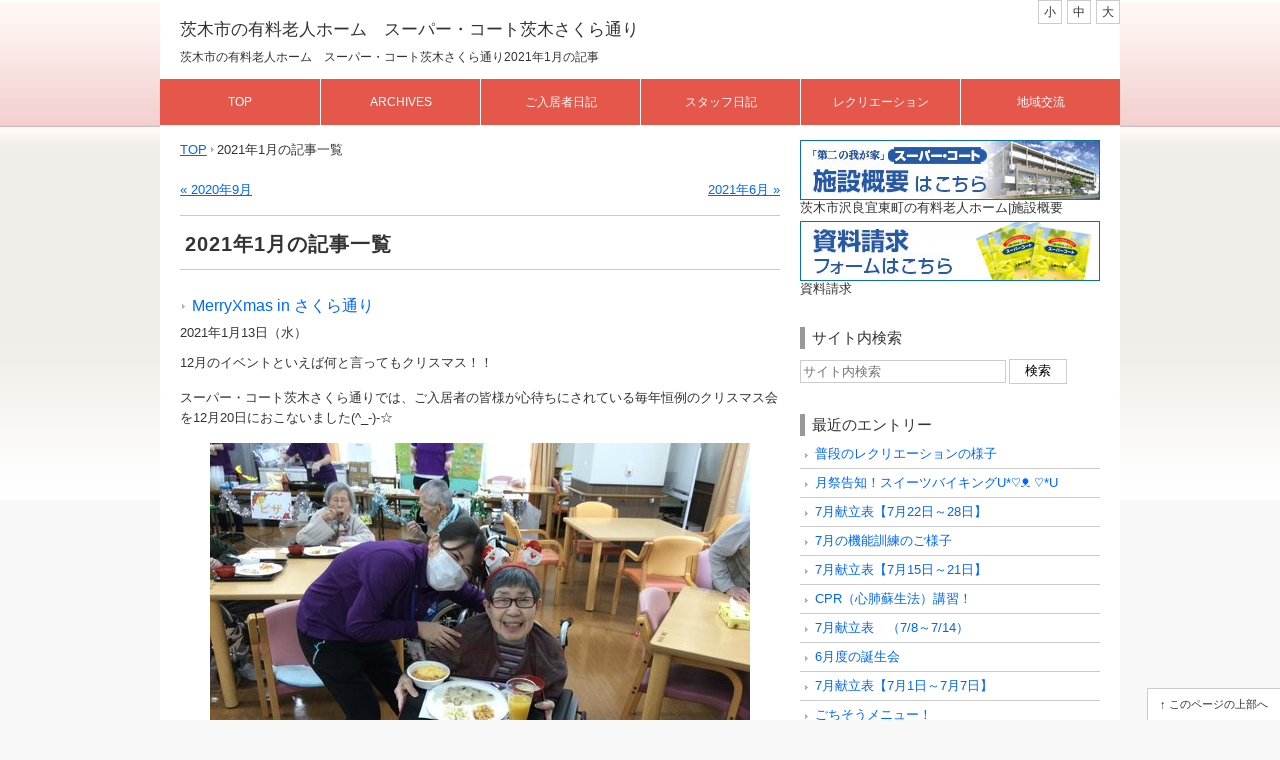

--- FILE ---
content_type: text/html; charset=UTF-8
request_url: https://www.supercourt.jp/blog/sawaragi/2021/01/
body_size: 21129
content:
<!DOCTYPE html>
<html lang="ja">
<head>
<meta charset="UTF-8" />

<title>2021年1月の記事一覧 - 茨木市の有料老人ホーム　スーパー・コート茨木さくら通り</title>

<meta name="description" content="

	
		
			大阪の有料老人ホームスーパー・コート茨木さくら通りのブログです。レクリエーションなど日々の様子をご紹介します。
		
	

" />

<meta name="keywords" content="

	
		
			有料老人ホーム,茨木市,沢良宜東町,老人,介護
		
	
	

" />

<meta name="viewport" content="width=device-width, initial-scale=1.0, minimum-scale=0.38, user-scalable=0">
<meta name="format-detection" content="telephone=no" />

<link rel="shortcut icon" href="/blog/sawaragi/img/favicon.png" />
<link rel="apple-touch-icon" href="/blog/sawaragi/img/apple-touch-icon.png" />
<link rel="alternate" type="application/atom+xml" title="Atom" href="/blog/sawaragi/xml/atom.xml" />


<!-- // CSS // -->
<link rel="stylesheet" href="/blog/sawaragi/css/s.css">
<link rel="stylesheet" href="/blog/sawaragi/css/font_S.css" id="styleChange">

<!-- // javascript // -->
<script src="//ajax.googleapis.com/ajax/libs/jquery/1.8/jquery.min.js"></script>
<script>window.jQuery || document.write('<script src="/blog/sawaragi/js/jquery.js"><\/script>')</script>
<script src="/blog/sawaragi/js/jquery.cookie.js"></script>
<script src="/blog/sawaragi/js/jquery.colorbox-min.js"></script>
<script src="/blog/sawaragi/js/share.js"></script>

<!--[if lt IE 9]><script src="/blog/sawaragi/js/html5.js"></script><![endif]-->

<!-- // analytics // -->
<!--script src="/blog/sawaragi/js/ga.js"></script-->


<script src="https://www.supercourt.jp/blog/sawaragi/js/mt.js"></script>
</head>
<body id="uHatTheme006" class="body-archiveListing">

<!-- Google Tag Manager -->
<noscript><iframe src="//www.googletagmanager.com/ns.html?id=GTM-P436LG"
height="0" width="0" style="display:none;visibility:hidden"></iframe></noscript>
<script>(function(w,d,s,l,i){w[l]=w[l]||[];w[l].push({'gtm.start':
new Date().getTime(),event:'gtm.js'});var f=d.getElementsByTagName(s)[0], j=d.createElement(s),dl=l!='dataLayer'?'&l='+l:'';j.async=true;j.src=
'//www.googletagmanager.com/gtm.js?id='+i+dl;f.parentNode.insertBefore(j,f);
})(window,document,'script','dataLayer','GTM-P436LG');</script>
<!-- End Google Tag Manager -->

<div id="page">

<header id="globalHeader"><div class="inner">
<div class="hgroup">


	<p class="global__title"><a href="/blog/sawaragi/" title="茨木市の有料老人ホーム　スーパー・コート茨木さくら通り">茨木市の有料老人ホーム　スーパー・コート茨木さくら通り</a></p>



	
		
		<h1>茨木市の有料老人ホーム　スーパー・コート茨木さくら通り2021年1月の記事</h1>
		
		
		
	


</div>

<p class="navBtn"><span class="toggleBtn">MENU</span></p>

<div class="toggleArea">
<nav>
<ul>
<li class="home"><a href="/blog/sawaragi/">Top</a></li>

<li><a href="/blog/sawaragi/archives/">Archives</a></li>
<li><a href="https://www.supercourt.jp/blog/sawaragi/resident/">ご入居者日記</a></li>
<li><a href="https://www.supercourt.jp/blog/sawaragi/staff/">スタッフ日記</a></li>
<li><a href="https://www.supercourt.jp/blog/sawaragi/recreation/">レクリエーション</a></li>
<li><a href="https://www.supercourt.jp/blog/sawaragi/region/">地域交流</a></li>
</ul>
</nav>

<ul class="styleChange">
<li><span onclick="jstyle('/blog/sawaragi/css/font_S.css')">小</span></li>
<li><span onclick="jstyle('/blog/sawaragi/css/font_M.css')">中</span></li>
<li><span onclick="jstyle('/blog/sawaragi/css/font_L.css')">大</span></li>
</ul>
<!-- / .toggleArea END --></div>

<!-- / header.global END --></div></header>

<div id="contents"><div class="inner">




<div id="main">


	
	<ul class="pankuzu">
	<li><a href="/blog/sawaragi/">TOP</a></li>
	
	<li>2021年1月の記事一覧</li>
	
	
	
	</ul>
	




<ul class="archiveNav">
<li class="prev"><a href="https://www.supercourt.jp/blog/sawaragi/2020/09/" title="2020年9月の記事一覧">&laquo; 2020年9月</a></li>
<li class="next"><a href="https://www.supercourt.jp/blog/sawaragi/2021/06/" title="2021年6月の記事一覧">2021年6月 &raquo;</a></li>
</ul>


<h2 class="pageTitle">2021年1月の記事一覧</h2>




<div class="article" id="entryID_3999">

<div class="articleHeader">
<h2><a href="https://www.supercourt.jp/blog/sawaragi/2021/0113_134925.html">MerryXmas  in さくら通り</a></h2>
<ul>
<li class="time"><time datetime="2021-01-13T13:49:25+09:00">2021年1月13日（水）</time></li>



</ul>
<!-- / .articleHeader END --></div>

<div class="articleBody">

<p>12月のイベントといえば何と言ってもクリスマス！！</p>
<p>スーパー・コート茨木さくら通りでは、ご入居者の皆様が心待ちにされている毎年恒例のクリスマス会を12月20日におこないました(^_-)-☆</p>
<p><a href="https://www.supercourt.jp/blog/sawaragi/5b1cbecc5e42cf601d096e1053aa979b43a567bb.JPG"><img width="540" height="405" class="mt-image-center" style="text-align: center; display: block; margin: 0 auto 20px;" alt="IMG_3921.JPG" src="https://www.supercourt.jp/blog/sawaragi/assets_c/2021/01/5b1cbecc5e42cf601d096e1053aa979b43a567bb-thumb-540xauto-58744.jpg" /></a></p>
<p></p>
<p><a href="https://www.supercourt.jp/blog/sawaragi/1b67aaebe4fc0509eb0ccf2e3499c727e19dd261.JPG"><img width="540" height="405" class="mt-image-center" style="text-align: center; display: block; margin: 0 auto 20px;" alt="IMG_3924.JPG" src="https://www.supercourt.jp/blog/sawaragi/assets_c/2021/01/1b67aaebe4fc0509eb0ccf2e3499c727e19dd261-thumb-540xauto-58746.jpg" /></a></p>
<p></p>
<p><a href="https://www.supercourt.jp/blog/sawaragi/IMG_3925.JPG"><img width="540" height="405" class="mt-image-center" style="text-align: center; display: block; margin: 0 auto 20px;" alt="IMG_3925.JPG" src="https://www.supercourt.jp/blog/sawaragi/assets_c/2021/01/IMG_3925-thumb-540xauto-58748.jpg" /></a></p>
<p></p>
<p>当施設厨房チーフの愛情がたっぷり詰まったクリスマス特別メニューは・・・</p>
<p>◎ローストチキン</p>
<p>◎ケチャップライス</p>
<p>◎マカロニサラダ</p>
<p>◎コーンポタージュ</p>
<p>でした。さらに私たち職員からも手作りのピザとモンブランをご用意させていただきました。</p>
<p>みなさん満面の笑みでぺろりと召し上がってくださいました♪</p>
<p><a href="https://www.supercourt.jp/blog/sawaragi/9866f6260c127a1f0e2adde4f63adcfb988204f5.JPG"><img width="540" height="405" class="mt-image-center" style="text-align: center; display: block; margin: 0 auto 20px;" alt="IMG_4181.JPG" src="https://www.supercourt.jp/blog/sawaragi/assets_c/2021/01/9866f6260c127a1f0e2adde4f63adcfb988204f5-thumb-540xauto-58783.jpg" /></a><a href="https://www.supercourt.jp/blog/sawaragi/IMG_4181.JPG"></a></p>
<p></p>
<p>おなかもいっぱいになり大満足していただいた後は、みんなでレッツ・ビンゴ～～！！</p>
<p></p>
<p><a href="https://www.supercourt.jp/blog/sawaragi/b3c060eae12e0345d0f6209b1b17039a05e6b340.JPG"><img width="540" height="405" class="mt-image-center" style="text-align: center; display: block; margin: 0 auto 20px;" alt="IMG_4177.JPG" src="https://www.supercourt.jp/blog/sawaragi/assets_c/2021/01/b3c060eae12e0345d0f6209b1b17039a05e6b340-thumb-540xauto-58781.jpg" /></a></p>
<p><a href="https://www.supercourt.jp/blog/sawaragi/ed2676e1720d2dbb71374ebc99d14ab047c054ff.JPG"> </a></p>
<p>　豪華景品は誰の手に？！みなさん数字が出るたびに一喜一憂で大盛り上がり！！！！</p>
<p><a href="https://www.supercourt.jp/blog/sawaragi/IMG_4218.JPG"><img width="540" height="405" class="mt-image-center" style="text-align: center; display: block; margin: 0 auto 20px;" alt="IMG_4218.JPG" src="https://www.supercourt.jp/blog/sawaragi/assets_c/2021/01/IMG_4218-thumb-540xauto-58775.jpg" /></a><a href="https://www.supercourt.jp/blog/sawaragi/IMG_4221.JPG"></a></p>
<p>『ビンゴ～！！』おめでとうございます！スタッフから景品獲得の感想を求められて</p>
<p>ご入居者も少々照れ気味？(#^^#)</p>
<p>この後もビンゴを達成されるご入居者が続々と登場！『次は32出して～』という声がどこからか聞こえてきて会場は大きな笑いに包まれていました(笑)</p>
<p><a href="https://www.supercourt.jp/blog/sawaragi/IMG_4251.JPG"><img width="540" height="405" class="mt-image-center" style="text-align: center; display: block; margin: 0 auto 20px;" alt="IMG_4251.JPG" src="https://www.supercourt.jp/blog/sawaragi/assets_c/2021/01/IMG_4251-thumb-540xauto-58762.jpg" /></a><a href="https://www.supercourt.jp/blog/sawaragi/IMG_4259.JPG"><img width="540" height="405" class="mt-image-center" style="text-align: center; display: block; margin: 0 auto 20px;" alt="IMG_4259.JPG" src="https://www.supercourt.jp/blog/sawaragi/assets_c/2021/01/IMG_4259-thumb-540xauto-58764.jpg" /></a></p>
<p>今年も大いに盛り上がったクリスマス会になりました。ご入居者・職員、さくら通りの全ての人が幸せになりますように・・・・・MerryXmas(⋈◍＞◡＜◍)。✧♡</p>
<p></p>
<p></p>
<p></p>
<p></p>
<p><a href="https://www.supercourt.jp/blog/sawaragi/23681e8219d4f254a20dc7775f964ac71efcc1b9.JPG"> </a></p>




<!-- / .articleBody END --></div>

<div class="articleFooter">
<ul>
<li class="permalink"><a href="https://www.supercourt.jp/blog/sawaragi/2021/0113_134925.html">Permalink</a></li>

<li class="comments"><a href="https://www.supercourt.jp/blog/sawaragi/2021/0113_134925.html#comments">Comment</a></li>
<li class="author">by 茨木沢良宜</li>
</ul>
<!-- / .articleFooter END --></div>

<!-- / .article END --></div>







<ul class="archiveNav archiveNavFooter">
<li class="prev"><a href="https://www.supercourt.jp/blog/sawaragi/2020/09/" title="2020年9月の記事一覧">&laquo; 2020年9月</a></li>
<li class="next"><a href="https://www.supercourt.jp/blog/sawaragi/2021/06/" title="2021年6月の記事一覧">2021年6月 &raquo;</a></li>
</ul>


<p class="pageTop"><a href="#page">このページの上部へ</a></p>
<!-- / #main END --></div>

<div id="side">
<div class="item">
<ul class="item__banner">
<li><a href="http://www.supercourt.jp/supercourt/sawaragi/index.html" target="_blank"><img src="//www.supercourt.jp/blog/common/img/bnr_sc_hp.jpg"></a><br>茨木市沢良宜東町の有料老人ホーム|施設概要</li>
<li><a href="http://www.supercourt.jp/data_request" target="_blank"><img src="//www.supercourt.jp/blog/common/img/bnr_inquiry.jpg"></a><br>資料請求</li>
</ul>
</div><div class="item" id="sideSearch">
<p class="item__title">サイト内検索</p>
<form method="get" action="https://www.supercourt.jp/MT7/mt-search.cgi" id="searchBox">
<p class="siteSearch">
<input type="hidden" name="IncludeBlogs" value="41">
<input type="hidden" name="limit" value="20">
<input type="text" name="search" size="10" maxlength="255" required="required" class="searchTextBox" placeholder="サイト内検索"
><input type="submit" name="searchBtn" class="searchBtn" value="検索" />
</p>
</form>
<!-- / .item END --></div>
<div class="item resentEntries">
<p class="item__title">最近のエントリー</p>
<ol>
<li><a href="https://www.supercourt.jp/blog/sawaragi/2024/0725_104457.html">普段のレクリエーションの様子</a></li>
<li><a href="https://www.supercourt.jp/blog/sawaragi/2024/0724_150758.html">月祭告知！スイーツバイキングU*♡ᴥ ♡*U</a></li>
<li><a href="https://www.supercourt.jp/blog/sawaragi/2024/0722_093322.html">7月献立表【7月22日～28日】</a></li>
<li><a href="https://www.supercourt.jp/blog/sawaragi/2024/0715_141530.html">7月の機能訓練のご様子</a></li>
<li><a href="https://www.supercourt.jp/blog/sawaragi/2024/0712_180104.html">7月献立表【7月15日～21日】</a></li>
<li><a href="https://www.supercourt.jp/blog/sawaragi/2024/0711_171348.html">CPR（心肺蘇生法）講習！</a></li>
<li><a href="https://www.supercourt.jp/blog/sawaragi/2024/0704_162153.html">7月献立表　（7/8～7/14）</a></li>
<li><a href="https://www.supercourt.jp/blog/sawaragi/2024/0702_140517.html">6月度の誕生会</a></li>
<li><a href="https://www.supercourt.jp/blog/sawaragi/2024/0627_123626.html">7月献立表【7月1日～7月7日】</a></li>
<li><a href="https://www.supercourt.jp/blog/sawaragi/2024/0625_155409.html">ごちそうメニュー！</a></li>
</ol>
<p class="more"><a href="/blog/sawaragi/archives/">全ての記事一覧を見る</a></p>
<!-- / .item END --></div>


<div class="item resentEntriesImage">
<p class="item__title">最近のピクチャ</p>
<ul class="pictureList">
<li><a href="https://www.supercourt.jp/blog/sawaragi/2024/0725_104457.html" title="ピクチャ「普段のレクリエーションの様子」の詳細へ"><img src="https://www.supercourt.jp/blog/sawaragi/assets_c/2024/07/IMG_0097-thumb-160x160-203887.jpg" alt="IMG_0097.JPG" width="66" height="66" /></a></li>

<li><a href="https://www.supercourt.jp/blog/sawaragi/2024/0724_150758.html" title="ピクチャ「月祭告知！スイーツバイキングU*♡ᴥ ♡*U」の詳細へ"><img src="https://www.supercourt.jp/blog/sawaragi/assets_c/2024/07/efd513e1bf9b01acfa24b521e7225c450dd678ed-thumb-160x160-203871.jpg" alt="スイーツバイキングポスター_page-0001.jpg" width="66" height="66" /></a></li>

<li><a href="https://www.supercourt.jp/blog/sawaragi/2024/0722_093322.html" title="ピクチャ「7月献立表【7月22日～28日】」の詳細へ"><img src="https://www.supercourt.jp/blog/sawaragi/assets_c/2024/07/93453e719acfa9bf3eaefe8ca4ab9a6d8da8f36f-thumb-160x160-203384.jpg" alt="R06.07.27　ツナの日_page-0001.jpg" width="66" height="66" /></a></li>

<li><a href="https://www.supercourt.jp/blog/sawaragi/2024/0715_141530.html" title="ピクチャ「7月の機能訓練のご様子」の詳細へ"><img src="https://www.supercourt.jp/blog/sawaragi/assets_c/2024/07/64724e0bc5889090628ab3f8de914b8e9be3e034-thumb-160x160-201658.jpg" alt="IMG_0225.JPG" width="66" height="66" /></a></li>

<li><a href="https://www.supercourt.jp/blog/sawaragi/2024/0712_180104.html" title="ピクチャ「7月献立表【7月15日～21日】」の詳細へ"><img src="https://www.supercourt.jp/blog/sawaragi/assets_c/2024/07/dc20f4082a5b8175784290605931a4f37adec364-thumb-160x160-201042.jpg" alt="R06.07.17　手づくりおやつ　_page-0001.jpg" width="66" height="66" /></a></li>

<li><a href="https://www.supercourt.jp/blog/sawaragi/2024/0711_171348.html" title="ピクチャ「CPR（心肺蘇生法）講習！」の詳細へ"><img src="https://www.supercourt.jp/blog/sawaragi/assets_c/2024/07/20240619_185601-thumb-160x160-200751.jpg" alt="20240619_185601.jpg" width="66" height="66" /></a></li>

<li><a href="https://www.supercourt.jp/blog/sawaragi/2024/0704_162153.html" title="ピクチャ「7月献立表　（7/8～7/14）」の詳細へ"><img src="https://www.supercourt.jp/blog/sawaragi/assets_c/2024/07/3805f753b2f317fa20d24ba0e15014aaf3e4a9ea-thumb-160x160-198798.jpg" alt="2024_0701_0804　茨木さくら通り_page-0001.jpg" width="66" height="66" /></a></li>


<li><a href="https://www.supercourt.jp/blog/sawaragi/2024/0627_123626.html" title="ピクチャ「7月献立表【7月1日～7月7日】」の詳細へ"><img src="https://www.supercourt.jp/blog/sawaragi/assets_c/2024/06/d37766664cb7273fedeec450baa1ac93e919981f-thumb-160x160-196749.jpg" alt="そうめん.jpg" width="66" height="66" /></a></li>
</ul>
<!-- / .item END --></div>


<div class="item monthlyArchives">
<p class="item__title">月別アーカイブ</p>
<ol>

<li><a href="https://www.supercourt.jp/blog/sawaragi/2024/07/">2024年7月 [8]</a></li>



<li><a href="https://www.supercourt.jp/blog/sawaragi/2024/06/">2024年6月 [12]</a></li>



<li><a href="https://www.supercourt.jp/blog/sawaragi/2024/05/">2024年5月 [11]</a></li>



<li><a href="https://www.supercourt.jp/blog/sawaragi/2024/04/">2024年4月 [12]</a></li>



<li><a href="https://www.supercourt.jp/blog/sawaragi/2024/03/">2024年3月 [12]</a></li>



<li><a href="https://www.supercourt.jp/blog/sawaragi/2024/02/">2024年2月 [10]</a></li>



<li><a href="https://www.supercourt.jp/blog/sawaragi/2024/01/">2024年1月 [10]</a></li>



<li><a href="https://www.supercourt.jp/blog/sawaragi/2023/12/">2023年12月 [10]</a></li>



<li><a href="https://www.supercourt.jp/blog/sawaragi/2023/11/">2023年11月 [12]</a></li>



<li><a href="https://www.supercourt.jp/blog/sawaragi/2023/10/">2023年10月 [10]</a></li>



<li><a href="https://www.supercourt.jp/blog/sawaragi/2023/09/">2023年9月 [10]</a></li>



<li><a href="https://www.supercourt.jp/blog/sawaragi/2023/08/">2023年8月 [4]</a></li>



<li><a href="https://www.supercourt.jp/blog/sawaragi/2023/07/">2023年7月 [2]</a></li>



<li><a href="https://www.supercourt.jp/blog/sawaragi/2023/06/">2023年6月 [2]</a></li>



<li><a href="https://www.supercourt.jp/blog/sawaragi/2023/05/">2023年5月 [2]</a></li>



<li><a href="https://www.supercourt.jp/blog/sawaragi/2023/04/">2023年4月 [2]</a></li>



<li><a href="https://www.supercourt.jp/blog/sawaragi/2023/02/">2023年2月 [1]</a></li>



<li><a href="https://www.supercourt.jp/blog/sawaragi/2022/12/">2022年12月 [1]</a></li>



<li><a href="https://www.supercourt.jp/blog/sawaragi/2022/10/">2022年10月 [1]</a></li>



<li><a href="https://www.supercourt.jp/blog/sawaragi/2022/07/">2022年7月 [1]</a></li>



<li><a href="https://www.supercourt.jp/blog/sawaragi/2022/05/">2022年5月 [1]</a></li>



<li><a href="https://www.supercourt.jp/blog/sawaragi/2022/03/">2022年3月 [1]</a></li>



<li><a href="https://www.supercourt.jp/blog/sawaragi/2022/02/">2022年2月 [1]</a></li>



<li><a href="https://www.supercourt.jp/blog/sawaragi/2022/01/">2022年1月 [1]</a></li>



<li><a href="https://www.supercourt.jp/blog/sawaragi/2021/12/">2021年12月 [1]</a></li>



<li><a href="https://www.supercourt.jp/blog/sawaragi/2021/10/">2021年10月 [1]</a></li>



<li><a href="https://www.supercourt.jp/blog/sawaragi/2021/09/">2021年9月 [1]</a></li>



<li><a href="https://www.supercourt.jp/blog/sawaragi/2021/07/">2021年7月 [2]</a></li>



<li><a href="https://www.supercourt.jp/blog/sawaragi/2021/06/">2021年6月 [2]</a></li>



<li><a href="https://www.supercourt.jp/blog/sawaragi/2021/01/">2021年1月 [1]</a></li>



<li><a href="https://www.supercourt.jp/blog/sawaragi/2020/09/">2020年9月 [2]</a></li>



<li><a href="https://www.supercourt.jp/blog/sawaragi/2020/08/">2020年8月 [1]</a></li>



<li><a href="https://www.supercourt.jp/blog/sawaragi/2020/07/">2020年7月 [1]</a></li>



<li><a href="https://www.supercourt.jp/blog/sawaragi/2020/06/">2020年6月 [1]</a></li>



<li><a href="https://www.supercourt.jp/blog/sawaragi/2020/04/">2020年4月 [2]</a></li>



<li><a href="https://www.supercourt.jp/blog/sawaragi/2020/03/">2020年3月 [2]</a></li>



<li><a href="https://www.supercourt.jp/blog/sawaragi/2020/02/">2020年2月 [1]</a></li>



<li><a href="https://www.supercourt.jp/blog/sawaragi/2019/01/">2019年1月 [1]</a></li>



<li><a href="https://www.supercourt.jp/blog/sawaragi/2018/11/">2018年11月 [1]</a></li>



<li><a href="https://www.supercourt.jp/blog/sawaragi/2018/08/">2018年8月 [1]</a></li>



<li><a href="https://www.supercourt.jp/blog/sawaragi/2018/07/">2018年7月 [1]</a></li>



<li><a href="https://www.supercourt.jp/blog/sawaragi/2018/01/">2018年1月 [1]</a></li>

</ol>
<!-- / .item END --></div>



<div class="item">
<p class="item__title">スーパー・コートブログ</p>
<script type="text/javascript" src="//www.supercourt.jp/blog/common/blog_links.js"></script>
</div>
<!-- / #side END --></div>

<!-- / #contents END --></div></div>

<footer id="globalFooter"><div class="inner">
<ul class="footerMenu">
<li class="home"><a href="/blog/sawaragi/">Home</a></li>

<li><a href="/blog/sawaragi/archives/">Archives</a></li>
<li><a href="https://www.supercourt.jp/blog/sawaragi/xml/atom.xml">RSS</a></li>
<li><a href="https://www.supercourt.jp/blog/sawaragi/resident/">ご入居者日記</a></li>
<li><a href="https://www.supercourt.jp/blog/sawaragi/staff/">スタッフ日記</a></li>
<li><a href="https://www.supercourt.jp/blog/sawaragi/recreation/">レクリエーション</a></li>
<li><a href="https://www.supercourt.jp/blog/sawaragi/region/">地域交流</a></li>
</ul>
<p class="copyright"><small>Copyright &copy; SUPER COURT All Rights Reserved.</small></p>
<!-- / footer.global END --></div></footer>

<!-- / #page END --></div>

<script>
  (function(i,s,o,g,r,a,m){i['GoogleAnalyticsObject']=r;i[r]=i[r]||function(){
  (i[r].q=i[r].q||[]).push(arguments)},i[r].l=1*new Date();a=s.createElement(o),
  m=s.getElementsByTagName(o)[0];a.async=1;a.src=g;m.parentNode.insertBefore(a,m)
  })(window,document,'script','//www.google-analytics.com/analytics.js','ga');

  ga('create', 'UA-646285-50', 'auto');
  ga('send', 'pageview');

</script>

</body>
</html>

--- FILE ---
content_type: text/css
request_url: https://www.supercourt.jp/blog/sawaragi/css/s.css
body_size: 44228
content:
@charset "UTF-8";
/* Reset Style */
html {
  overflow-y: scroll;
}

body {
  line-height: 1;
  color: #000;
}

/* html5doctor.com Reset Stylesheet v1.6.1
Last Updated: 2010-09-17 Author: Richard Clark - http://richclarkdesign.com Twitter: @rich_clark */
html, body, div, span, object, iframe,
h1, h2, h3, h4, h5, h6, p, blockquote, pre,
abbr, address, cite, code,
del, dfn, em, img, ins, kbd, q, samp,
small, strong, sub, sup, var,
b, i,
dl, dt, dd, ol, ul, li,
fieldset, form, label, legend,
table, caption, tbody, tfoot, thead, tr, th, td,
article, aside, canvas, details, figcaption, figure,
footer, header, hgroup, menu, nav, section, summary,
time, mark, audio, video {
  margin: 0;
  padding: 0;
  border: 0;
  outline: 0;
  font-size: 100%;
  vertical-align: baseline;
  background: transparent;
}

article, aside, details, figcaption, figure,
footer, header, hgroup, menu, nav, section {
  display: block;
}

nav ul {
  list-style: none;
}

blockquote, q {
  quotes: none;
}

blockquote:before, blockquote:after,
q:before, q:after {
  content: '';
  content: none;
}

a {
  margin: 0;
  padding: 0;
  font-size: 100%;
  vertical-align: baseline;
  background: transparent;
}

ins {
  background-color: #ff9;
  color: #000;
  text-decoration: none;
}

mark {
  background-color: #ff9;
  color: #000;
  font-style: italic;
  font-weight: bold;
}

del {
  text-decoration: line-through;
}

abbr[title], dfn[title] {
  border-bottom: 1px dotted;
  cursor: help;
}

table {
  border-collapse: collapse;
  border-spacing: 0;
}

hr {
  display: block;
  height: 1px;
  border: 0;
  border-top: 1px solid #cccccc;
  margin: 1em 0;
  padding: 0;
}

input, select {
  vertical-align: middle;
}

/* YUI 3.4.1 (build 4118) Copyright 2011 Yahoo! Inc. All rights reserved.
Licensed under the BSD License. http://yuilibrary.com/license/ */
body {
  font: 13px/1.231 arial, helvetica, clean, sans-serif;
  *font-size: small;
  *font: x-small;
}

select, input, button, textarea {
  font: 99% arial,helvetica,clean,sans-serif;
}

table {
  font-size: inherit;
  font: 100%;
}

pre, code, kbd, samp, tt {
  font-family: monospace;
  *font-size: 108%;
  line-height: 100%;
}

/* 汎用クラス */
.externalIcon {
  margin: 0 3px 0 5px;
  vertical-align: middle;
}

#main .articleBody a:hover img {
  opacity: 0.7;
  -moz-opacity: 0.7;
  filter: alpha(opacity=70);
  -ms-filter: "alpha(opacity=70)";
}

.inline_block {
  display: inline-block;
  *display: inline;
  *zoom: 1;
}

.table_cell {
  display: table-cell;
  *display: inline;
  *zoom: 1;
  vertical-align: middle;
}

.fr,
.imgR {
  float: right;
  margin-left: 10px;
}

.fl,
.imgL {
  float: left;
  margin-right: 10px;
}

.imgC,
.tC,
.btn {
  text-align: center;
}

.imgC {
  display: block;
  margin-left: auto;
  margin-right: auto;
}

.tR,
.sign {
  text-align: right;
}

#globalHeader nav ul li, #globalHeader .toggleArea .styleChange span,
#globalHeader .toggleArea .styleChange li, #globalFooter .inner ul li {
  -webkit-box-sizing: border-box;
  -moz-box-sizing: border-box;
  -ms-box-sizing: border-box;
  -o-box-sizing: border-box;
  box-sizing: border-box;
}

.mt0 {
  margin-top: 0px !important;
}

.mb0 {
  margin-bottom: 0px !important;
}

.pt0 {
  padding-top: 0px !important;
}

.pb0 {
  padding-bottom: 0px !important;
}

.mt5 {
  margin-top: 5px !important;
}

.mb5 {
  margin-bottom: 5px !important;
}

.pt5 {
  padding-top: 5px !important;
}

.pb5 {
  padding-bottom: 5px !important;
}

.mt10 {
  margin-top: 10px !important;
}

.mb10 {
  margin-bottom: 10px !important;
}

.pt10 {
  padding-top: 10px !important;
}

.pb10 {
  padding-bottom: 10px !important;
}

.mt15 {
  margin-top: 15px !important;
}

.mb15 {
  margin-bottom: 15px !important;
}

.pt15 {
  padding-top: 15px !important;
}

.pb15 {
  padding-bottom: 15px !important;
}

.mt20 {
  margin-top: 20px !important;
}

.mb20 {
  margin-bottom: 20px !important;
}

.pt20 {
  padding-top: 20px !important;
}

.pb20 {
  padding-bottom: 20px !important;
}

.mt25 {
  margin-top: 25px !important;
}

.mb25 {
  margin-bottom: 25px !important;
}

.pt25 {
  padding-top: 25px !important;
}

.pb25 {
  padding-bottom: 25px !important;
}

.mt30 {
  margin-top: 30px !important;
}

.mb30 {
  margin-bottom: 30px !important;
}

.pt30 {
  padding-top: 30px !important;
}

.pb30 {
  padding-bottom: 30px !important;
}

.mt35 {
  margin-top: 35px !important;
}

.mb35 {
  margin-bottom: 35px !important;
}

.pt35 {
  padding-top: 35px !important;
}

.pb35 {
  padding-bottom: 35px !important;
}

.mt40 {
  margin-top: 40px !important;
}

.mb40 {
  margin-bottom: 40px !important;
}

.pt40 {
  padding-top: 40px !important;
}

.pb40 {
  padding-bottom: 40px !important;
}

.mt45 {
  margin-top: 45px !important;
}

.mb45 {
  margin-bottom: 45px !important;
}

.pt45 {
  padding-top: 45px !important;
}

.pb45 {
  padding-bottom: 45px !important;
}

.mt50 {
  margin-top: 50px !important;
}

.mb50 {
  margin-bottom: 50px !important;
}

.pt50 {
  padding-top: 50px !important;
}

.pb50 {
  padding-bottom: 50px !important;
}

.mt55 {
  margin-top: 55px !important;
}

.mb55 {
  margin-bottom: 55px !important;
}

.pt55 {
  padding-top: 55px !important;
}

.pb55 {
  padding-bottom: 55px !important;
}

.mt60 {
  margin-top: 60px !important;
}

.mb60 {
  margin-bottom: 60px !important;
}

.pt60 {
  padding-top: 60px !important;
}

.pb60 {
  padding-bottom: 60px !important;
}

.mt65 {
  margin-top: 65px !important;
}

.mb65 {
  margin-bottom: 65px !important;
}

.pt65 {
  padding-top: 65px !important;
}

.pb65 {
  padding-bottom: 65px !important;
}

.mt70 {
  margin-top: 70px !important;
}

.mb70 {
  margin-bottom: 70px !important;
}

.pt70 {
  padding-top: 70px !important;
}

.pb70 {
  padding-bottom: 70px !important;
}

.mt75 {
  margin-top: 75px !important;
}

.mb75 {
  margin-bottom: 75px !important;
}

.pt75 {
  padding-top: 75px !important;
}

.pb75 {
  padding-bottom: 75px !important;
}

.mt80 {
  margin-top: 80px !important;
}

.mb80 {
  margin-bottom: 80px !important;
}

.pt80 {
  padding-top: 80px !important;
}

.pb80 {
  padding-bottom: 80px !important;
}

.mt85 {
  margin-top: 85px !important;
}

.mb85 {
  margin-bottom: 85px !important;
}

.pt85 {
  padding-top: 85px !important;
}

.pb85 {
  padding-bottom: 85px !important;
}

.mt90 {
  margin-top: 90px !important;
}

.mb90 {
  margin-bottom: 90px !important;
}

.pt90 {
  padding-top: 90px !important;
}

.pb90 {
  padding-bottom: 90px !important;
}

.mt95 {
  margin-top: 95px !important;
}

.mb95 {
  margin-bottom: 95px !important;
}

.pt95 {
  padding-top: 95px !important;
}

.pb95 {
  padding-bottom: 95px !important;
}

.mt100 {
  margin-top: 100px !important;
}

.mb100 {
  margin-bottom: 100px !important;
}

.pt100 {
  padding-top: 100px !important;
}

.pb100 {
  padding-bottom: 100px !important;
}

.clearfix, #globalHeader nav ul, #globalHeader .toggleArea .styleChange, #globalFooter .inner ul, #contents, #main .allArticleList li a, #side #categoryList, #side .monthlyArchives ol {
  *zoom: 1;
}
.clearfix:after, #globalHeader nav ul:after, #globalHeader .toggleArea .styleChange:after, #globalFooter .inner ul:after, #contents:after, #main .allArticleList li a:after, #side #categoryList:after, #side .monthlyArchives ol:after {
  content: ".";
  display: block;
  clear: both;
  height: 0;
  visibility: hidden;
}

#globalHeader .inner, #globalFooter .inner, #contents .inner {
  max-width: 960px;
  margin: 0 auto;
  background: #fff;
  zoom: 1;
}
#globalHeader .inner:after, #globalFooter .inner:after, #contents .inner:after {
	content: "";
	display: block;
	clear: both;
}
@media (max-width: 640px) {
  #globalHeader .inner, #globalFooter .inner, #contents .inner {
    width: auto;
  }
}

@media (max-width: 640px) {
  .global__title a, #globalHeader nav ul li a, #main .articleHeader h3 a,
  #main h2 a, #main .allArticleList li a h3, #side .category ul li a,
  #side .resentEntries ol li a {
    overflow: hidden;
    white-space: nowrap;
    text-overflow: ellipsis;
  }
}

@media (max-width: 640px) {
  #globalHeader .toggleArea .styleChange li span {
    background: -moz-linear-gradient(top, white 0%, rgba(255, 255, 255, 0) 100%);
    background: -webkit-gradient(linear, left top, left bottom, color-stop(0%, white), color-stop(100%, rgba(255, 255, 255, 0)));
    background: -webkit-linear-gradient(top, white 0%, rgba(255, 255, 255, 0) 100%);
    background: -o-linear-gradient(top, white 0%, rgba(255, 255, 255, 0) 100%);
    background: -ms-linear-gradient(top, white 0%, rgba(255, 255, 255, 0) 100%);
    background: linear-gradient(to bottom, white 0%, rgba(255, 255, 255, 0) 100%);
  }
}

/*----------------------------------------------------
	element style
----------------------------------------------------*/
body {
  background: #f8f8f8;
  color: #333333;
  font-family: "メイリオ", "Meiryo", verdana, "ヒラギノ角ゴ Pro W3", "Hiragino Kaku Gothic Pro", Osaka, "ＭＳ Ｐゴシック", "MS PGothic", Sans-Serif;
  -webkit-text-size-adjust: none;
  /* フォントサイズ自動調整 */
}

input, textarea {
  font-family: "メイリオ", "Meiryo", verdana, "ヒラギノ角ゴ Pro W3", "Hiragino Kaku Gothic Pro", Osaka, "ＭＳ Ｐゴシック", "MS PGothic", Sans-Serif;
}

a:link {
  color: #0066ff;
}
a:visited {
  color: #3399ff;
}
a:hover {
  text-decoration: none;
  color: blue;
}
a:active {
  color: blue;
}

h1, h2, h3, h4, h5, h6 {
  font-weight: normal;
}

img {
  vertical-align: top;
}

/*----------------------------------------------------
	#page（ページ全体）
----------------------------------------------------*/
#page {
  margin: 0 auto;
  font-size: 93%;
  background:url("../img/sawaragi_bg.jpg") repeat-x scroll center top ;
}
@media (max-width: 640px) {
  #page {
    min-width: 320px;
    max-width: 640px;
  }
  #page img {
    max-width: 100%;
    height: auto;
  }
}

/*----------------------------------------------------
	ヘッダー
----------------------------------------------------*/
#globalHeader {
  margin-bottom: 0px;
  padding: 0 0 0;
}
#globalHeader .hgroup{
	padding-left: 20px;
}
@media (max-width: 960px) {
  #globalHeader {
    padding-left: 10px;
    padding-right: 10px;
	background: #fff;
  }
}
@media (max-width: 640px) {
  #globalHeader {
    position: fixed;
    top: 0;
    left: 0;
    z-index: 999;
    width: 100%;
    margin: 0;
    padding: 0;
    border-bottom: 1px solid #fff;
    -webkit-box-shadow: 0 1px 8px rgba(0, 0, 0, 0.3);
    -moz-box-shadow: 0 1px 8px rgba(0, 0, 0, 0.3);
    -ms-box-shadow: 0 1px 8px rgba(0, 0, 0, 0.3);
    -o-box-shadow: 0 1px 8px rgba(0, 0, 0, 0.3);
    box-shadow: 0 1px 8px rgba(0, 0, 0, 0.3);
  }
}
@media (min-width: 640px) {
  #globalHeader .inner {
    position: relative;
	padding-top: 20px;
  }
}
#globalHeader .hgroup {
  margin: 0 0 15px;
}
@media (max-width: 640px) {
  #globalHeader .hgroup {
    margin-bottom: 0;
    padding: 14px 10px 4px;
    padding-right: 60px;
    background: rgba(242, 242, 245, 0.85);
  }
}
.global__title {
  margin: 0;
  font-size: 139%;
}
@media (max-width: 640px) {
  .global__title {
    margin: 0;
    font-size: 100%;
  }
}
.global__title a {
  display: inline-block;
  padding: 0 0 10px;
  color: #333333;
  text-decoration: none;
  text-shadow: 0 1px 0 #fff;
}
.global__title a:hover {
  color: blue;
}
@media (max-width: 640px) {
  .global__title a {
    display: block;
  }
}
@media (max-width: 640px) {
  #globalHeader .hgroup.logo {
    padding: 0 0 0 5px;
  }
  #globalHeader .hgroup.logo h1 {
    font-size: 0;
    line-height: 1;
  }
  #globalHeader .hgroup.logo h1 a {
    padding: 0;
  }
  #globalHeader .hgroup.logo h1 a img {
    max-height: 42px;
  }
}
@media (max-width: 640px) {
  #globalHeader .hgroup p {
    display: none;
  }
}
#globalHeader .navBtn {
  display: none;
}
@media (max-width: 640px) {
  #globalHeader .navBtn {
    display: block;
    position: absolute;
    top: 0;
    right: 0;
    background: rgba(0, 0, 0, 0.8);
    color: #fff;
    text-align: center;
  }
  #globalHeader .navBtn span {
    display: block;
    padding: 14px 10px;
    cursor: pointer;
  }
}
#globalHeader nav {
  margin: 0 0 0;
  padding-bottom: 15px;
}
@media (max-width: 640px) {
  #globalHeader nav {
    margin: 0;
    border-bottom: 1px solid #fff;
  }
}
#globalHeader nav ul {
  display: table;
  table-layout: fixed;
  width: 100%;
  list-style: none;
  *display: block;
}
#globalHeader nav ul li {
  display: table-cell;
  vertical-align: middle;
  text-align: center;
  width: 100%;
  margin: 0;
  padding: 0;
  border-left: 1px solid #fff;
  float: left\9;
  display: block\9;
  width: 120px\9;
  *width: 119px;
}
#globalHeader nav ul li:first-child {
  border-left: 0;
}
#globalHeader nav ul li a {
  display: block;
  white-space: nowrap;
  padding: 16px 5px;
  text-decoration: none;
  color: #fff;
  background: #E5574B;
}
#globalHeader nav ul li a:hover {
  color: #fff;
  background: #F4DCD0;
}
@media (max-width: 640px) {
  #globalHeader nav ul {
    display: block;
    border-top: 1px solid #fff;
    background: rgba(0, 0, 0, 0.8);
  }
  #globalHeader nav ul li {
    display: block;
    float: left;
    width: 50%;
    border-left: 0;
    border-right: 1px solid #fff;
    border-bottom: 1px solid #fff;
  }
  #globalHeader nav ul li:nth-child(2n) {
    border-right: 0;
  }
  #globalHeader nav ul li a {
    color: #fff;
    padding: 17px 5px;
    background: none;
  }
}
@media all and (max-width: 640px) and (orientation: landscape) {
  #globalHeader nav ul li a {
    padding: 12px 5px;
  }
}
@media (max-width: 640px) {
  #globalHeader .toggleArea {
    display: none;
  }
}
#globalHeader .toggleArea a {
  text-transform: uppercase;
}
#globalHeader .toggleArea .styleChange {
  list-style: none;
  position: absolute;
  top: 0;
  right: 0;
}
#globalHeader .toggleArea .styleChange li {
  float: left;
  margin-left: 5px;
}
#globalHeader .toggleArea .styleChange li span {
  display: block;
  padding: 4px 5px;
  border: 1px solid #ccc;
}
#globalHeader .toggleArea .styleChange li span:hover {
  border-color: blue;
}
#globalHeader .toggleArea .styleChange li span {
  cursor: pointer;
}
@media (max-width: 640px) {
  #globalHeader .toggleArea .styleChange {
    position: static;
    display: block;
    margin-top: -2px;
    border-top: 1px solid #fff;
    background: rgba(230, 230, 230, 0.85);
  }
  #globalHeader .toggleArea .styleChange li {
    float: left;
    margin: 0;
    width: 33.3%;
    border-right: 1px solid #aaa;
    text-align: center;
  }
  #globalHeader .toggleArea .styleChange li span {
    display: block;
    width: 100%;
    padding: 12px 0;
    border: 0;
    border-right: 1px solid #fff;
    line-height: 20px;
    text-shadow: 0 1px 0 #fff;
    -webkit-tap-highlight-color: rgba(0, 0, 0, 0);
  }
  #globalHeader .toggleArea .styleChange li span:hover {
    border-color: #fff;
  }
  #globalHeader .toggleArea .styleChange li:nth-child(2) span {
    font-size: 16px;
  }
  #globalHeader .toggleArea .styleChange li:nth-child(3) {
    border-right: 0;
    width: 33.4%;
  }
  #globalHeader .toggleArea .styleChange li:nth-child(3) span {
    font-size: 20px;
    border-right: 0;
  }
}

/*----------------------------------------------------
	フッター
----------------------------------------------------*/
#globalFooter {
  clear: both;
  -webkit-box-shadow: 0 -1px 10px rgba(0, 0, 0, 0.1);
  -moz-box-shadow: 0 -1px 10px rgba(0, 0, 0, 0.1);
  -ms-box-shadow: 0 -1px 10px rgba(0, 0, 0, 0.1);
  -o-box-shadow: 0 -1px 10px rgba(0, 0, 0, 0.1);
  box-shadow: 0 -1px 10px rgba(0, 0, 0, 0.1);
  
  
  background: #fff;
}
#globalFooter .inner {
  padding: 15px 0 30px;
}
@media (max-width: 960px) {
  #globalFooter .inner {
    padding-left: 10px;
    padding-right: 10px;
  }
}
@media (max-width: 640px) {
  #globalFooter .inner {
    padding: 0 10px 30px;
  }
  .body-archiveListing #globalFooter .inner, .body-entry #globalFooter .inner {
    padding-bottom: 50px;
  }
}
#globalFooter .inner a {
  text-decoration: none;
}
#globalFooter .inner ul {
  margin: 0 0 10px;
  list-style: none;
}
#globalFooter .inner ul li {
  float: left;
  margin-right: 15px;
}
#globalFooter .inner ul.footerMenu li a {
  color: #333333;
  text-transform: uppercase;
}
#globalFooter .inner ul.footerMenu li a:hover {
  color: blue;
}
@media (max-width: 640px) {
  #globalFooter .inner ul.footerMenu {
    margin: 0 -10px 15px;
    border-bottom: 1px solid #eee;
  }
  #globalFooter .inner ul.footerMenu li {
    margin: 0 0 -1px;
    width: 33.3%;
    border-bottom: 1px solid #eee;
    border-right: 1px solid #eee;
    text-align: center;
  }
  #globalFooter .inner ul.footerMenu li:nth-child(3n) {
    border-right-width: 0;
  }
  #globalFooter .inner ul.footerMenu li a {
    padding: 10px;
    display: block;
  }
}
@media (max-width: 640px) and (max-width: 380px) {
  #globalFooter .inner ul.footerMenu li {
    width: 50%;
  }
  #globalFooter .inner ul.footerMenu li:nth-child(3n) {
    border-right-width: 1px;
  }
  #globalFooter .inner ul.footerMenu li:nth-child(2n) {
    border-right-width: 0;
  }
}
#globalFooter .inner ul.by {
  float: right;
  color: #888;
}
#globalFooter .inner ul.by li {
  margin: 0 0 0 10px;
}
#globalFooter .inner ul.by li small {
  font-size: 77%;
}
#globalFooter .inner .copyright {
  clear: both;
  margin-top: 20px;
  text-align: center;
}

/*----------------------------------------------------
	#contents（メインとサイドバー）
----------------------------------------------------*/
#contents {
  margin: 0 auto;
  line-height: 1.6;
  font-size: 108%;
}
@media (max-width: 640px) {
  #contents {
    margin: 0;
    padding-top: 57px;
  }
}
#contents .inner {
	padding-bottom: 30px;
}
.open #contents a {
  pointer-events: none;
  -webkit-tap-highlight-color: rgba(0, 0, 0, 0);
}
#contents ul {
  margin-left: 25px;
}
#contents ol {
  margin-left: 30px;
}

/* このページの上部へ
----------------------------------------------------*/
#contents .pageTop {
  position: fixed;
  right: 0;
  bottom: 0;
  clear: both;
  margin: 0;
  padding: 7px 12px;
  background: #fff;
  border-top: 1px solid #ccc;
  border-left: 1px solid #ccc;
  text-align: right;
  font-size: 85%;
}
@media (max-width: 640px) {
  #contents .pageTop {
    display: none;
  }
}
#contents .pageTop a {
  color: #333;
  text-decoration: none;
}
#contents .pageTop a:hover {
  color: blue;
}
#contents .pageTop a:before {
  content: "↑ ";
}

/* アイキャッチ画像
----------------------------------------------------*/
#eye {
  margin: 0px auto 25px;
  text-align: center;
}
#eye img {
  max-width: 100%;
  height: auto;
}

/* IE8 */
#eye img{
  max-width: none\9;
}
@media (max-width: 640px) {
  #eye {
    margin: 0 10px 15px;
  }
}
@media (max-width: 960px) {
  #eye {
    margin-left: 10px;
    margin-right: 10px;
  }
}

/* #main
----------------------------------------------------*/
#main {
  float: left;
  width: 600px;
  margin-left: 20px;
}
@media (max-width: 960px) {
  #main {
    float: none;
    margin: 0 auto 50px;
  }
}
@media (max-width: 640px) {
  #main {
    float: none;
    width: auto;
    margin-bottom: 1px;
    padding: 0 10px;
  }
}
#main table, #main ol, #main ul, #main dl, #main blockquote, #main pre, #main p {
  margin-bottom: 15px;
}
#main input[type="text"],
#main textarea {
  width: 85%;
}

/* .pankuzu パンくず
----------------------------------------------------*/
#contents #main ul.pankuzu {
	padding: 0;
	margin: 0 0 20px 0;
	list-style: none;
}
.pankuzu li {
	display: inline-block;
	
	padding-left: 6px;
	background: url(../img/mark_01.gif) no-repeat left center;
}
* html .pankuzu li { display: inline; zoom: 1; }
*+html .pankuzu li { display: inline; zoom: 1; }
.pankuzu li:first-child {
	padding-left: 0;
	background: none;
}

/* .article 各記事
----------------------------------------------------*/
#main .article {
  margin: 0 -10px;
  padding: 0 10px;
}
@media (max-width: 640px) {
  #main .article {
    border-bottom: 1px solid #ccc;
  }
}

#main .article ~ .article {
  margin-top: 80px;
}
@media (max-width: 640px) {
  #main .article ~ .article {
    margin-top: 10px;
  }
}

.body-entry #main .article {
  margin-bottom: 50px;
}

/* .articleHeader 各記事のヘッダー、フッター
----------------------------------------------------*/
#main .articleHeader {
  margin-bottom: 10px;
  padding: 0;
}
@media (max-width: 640px) {
  .body-entry #main .articleHeader {
    margin-top: 5px;
  }
}

/* 記事タイトル */
#main .articleHeader h3,
#main h2 {
  margin: 0 0 7px;
  padding: 0;
  font-size: 124%;
  background: none;
  border: 0;
  line-height: 1.3;
}
@media (max-width: 640px) {
  #main .articleHeader h3,
  #main h2 {
    font-size: 100%;
    margin: 0 0 3px;
    font-weight: bold;
  }
}
.body-entry #main .articleHeader h3, .body-entry
#main h2 {
  font-weight: bold;
  font-size: 147%;
}

#main .articleHeader h3 a,
#main h2 a {
  text-decoration: none;
  padding-left: 12px;
  background: url(../img/mark_01.gif) no-repeat 2px 0.5em;
}
@media screen and (-webkit-min-device-pixel-ratio: 1.5) {
  #main .articleHeader h3 a,
  #main h2 a {
    background-image: url(../img/mark_01_2x.gif);
    -webkit-background-size: 4px auto;
    -moz-background-size: 4px auto;
    -ms-background-size: 4px auto;
    -o-background-size: 4px auto;
    background-size: 4px auto;
  }
}
@media (max-width: 640px) {
  #main .articleHeader h3 a,
  #main h2 a {
    padding-left: 0;
    background: none;
    display: block;
  }
}

/* アーカイブタイトル */
.body-page #main .articleHeader h2,
#main h2.pageTitle {
  margin: 0 0 25px;
  padding: 15px 5px 12px;
  background: none;
  border-top: 1px solid #ccc;
  border-bottom: 1px solid #ccc;
  font-size: 154%;
  letter-spacing: 1px;
  font-weight: bold;
}
@media (max-width: 640px) {
  .body-page #main .articleHeader h2,
  #main h2.pageTitle {
    margin: 0 -10px 15px;
    padding-left: 10px;
    padding-right: 10px;
  }
}

.body-page #main .articleHeader h2 {
  margin: 0 0 5px;
  padding: 0;
  border: 0;
  letter-spacing: 0;
}

/* 投稿日、カテゴリ、タグ */
#main .articleHeader ul {
  list-style: none;
  margin: 0 10px 0 0;
}
#main .articleHeader ul li {
  display: inline;
  margin-right: 10px;
}
@media (max-width: 640px) {
  #main .articleHeader ul li {
    display: none;
  }
  .body-entry #main .articleHeader ul li, .body-page #main .articleHeader ul li {
    display: inline;
  }
  #main .articleHeader ul li.time {
    margin-right: 0;
    display: block;
    font-size: 77%;
    color: #666;
  }
}

#main .articleFooter ul li:after,
#main .articleHeader ul li:after {
  content: "|";
  margin-left: 14px;
  color: #666;
}
@media (max-width: 640px) {
  #main .articleFooter ul li:after,
  #main .articleHeader ul li:after {
    content: "";
    margin-left: 0;
  }
}

#main .articleFooter ul li:last-child:after,
#main .articleHeader ul li:last-child:after {
  content: "";
  margin-left: 0;
}

/* パーマリンク、トラバ数、コメント数 */
#main .articleFooter {
  padding-top: 10px;
  border-top: 1px solid #ccc;
}
@media (max-width: 640px) {
  #main .articleFooter {
    display: none;
  }
}
#main .articleFooter ul {
  list-style: none;
  margin: 0;
}
#main .articleFooter ul li {
  display: inline;
  margin-right: 10px;
}

/* 続きを読む */
p.more {
  *zoom: 1;
  clear: both;
}

#side p.more {
  text-align: right;
}

p.more a {
  padding-left: 12px;
  background: url(../img/mark_01.gif) no-repeat 2px 0.6em;
}
@media screen and (-webkit-min-device-pixel-ratio: 1.5) {
  p.more a {
    background-image: url(../img/mark_01_2x.gif);
    -webkit-background-size: 4px auto;
    -moz-background-size: 4px auto;
    -ms-background-size: 4px auto;
    -o-background-size: 4px auto;
    background-size: 4px auto;
  }
}

#main hr#more {
  *zoom: 1;
  clear: both;
  margin: 20px 5px 40px;
  padding: 0;
  border: 0;
  text-align: right;
}

#main hr#more:after {
  content: "─── ここから続き";
  color: #aaa;
  font-size: 85%;
}

/* アーカイブナビ */
#main .archiveNav {
  list-style: none;
  margin: 0 0 15px;
  overflow: hidden;
}
@media (max-width: 640px) {
  #main .archiveNav {
    display: none;
  }
}
#main .archiveNav li {
  width: 49%;
}
#main .archiveNav li.prev {
  float: left;
}
#main .archiveNav li.next {
  float: right;
  text-align: right;
}

#main .archiveNavFooter {
  margin: 45px 0 0;
}
@media (max-width: 640px) {
  #main .archiveNavFooter {
    display: block;
    position: fixed;
    bottom: 0;
    left: 0;
    width: 100%;
    margin: 0;
    padding: 0;
  }
}
@media (max-width: 640px) {
  #main .archiveNavFooter li {
    width: 50%;
    margin: 0;
  }
  #main .archiveNavFooter li a {
    display: block;
    padding: 7px 10px;
    background: rgba(0, 0, 0, 0.75);
    color: #fff;
    text-decoration: none;
  }
  #main .archiveNavFooter li:last-child a {
    border-left: 1px solid #fff;
  }
}
@media all and (max-width: 640px) and (orientation: landscape) {
  #main .archiveNavFooter li {
    width: auto;
  }
  #main .archiveNavFooter li a {
    text-indent: -2000px;
    width: 14px;
    background: rgba(0, 0, 0, 0.2) url(../img/mark_04_2x.png) no-repeat 8px center;
    -webkit-background-size: 20px auto;
    -moz-background-size: 20px auto;
    -ms-background-size: 20px auto;
    -o-background-size: 20px auto;
    background-size: 20px auto;
    border: 1px solid rgba(255, 255, 255, 0.8);
  }
  #main .archiveNavFooter li.prev {
    margin-left: 5px;
    margin-bottom: 50px;
  }
  #main .archiveNavFooter li.next {
    margin-right: 5px;
    margin-bottom: 50px;
    text-align: left;
  }
  #main .archiveNavFooter li.next a {
    border-left: 0;
    background: rgba(0, 0, 0, 0.2) url(../img/mark_03_2x.png) no-repeat 10px center;
    -webkit-background-size: 20px auto;
    -moz-background-size: 20px auto;
    -ms-background-size: 20px auto;
    -o-background-size: 20px auto;
    background-size: 20px auto;
  }
}

/* ページ分割した時のページ送り */
#main ul.pager {
  margin: 45px 0 15px;
  padding: 10px 10px 5px;
  background: #efefef;
  text-align: center;
}

#main ul.pager li {
  display: inline;
  margin: 0 2px;
  padding: 0;
}

#main ul.pager li span,
#main ul.pager li a {
  display: inline-block;
  margin-bottom: 5px;
  padding: 5px 10px;
  background: #fff;
  border: 1px solid #ccc;
  text-decoration: none;
  vertical-align: middle;
}

#main ul.pager li span {
  font-weight: bold;
  color: #666;
}

#main ul.pager li a:hover {
  border-top-color: #999;
  border-left-color: #999;
}

/* .articleBody 記事本文・続き
----------------------------------------------------*/
#main .articleBody {
  padding: 0;
}
@media (max-width: 640px) {
  #main .articleBody {
    display: none;
  }
  .body-system #main .articleBody, .body-page #main .articleBody, .body-entry #main .articleBody {
    display: block;
  }
}

.main__h3 {
  *zoom: 1;
  *position: relative;
  clear: both;
  margin: 30px 0 15px;
  padding: 4px 10px;
  background: #f4f4f4;
  border: 1px solid #ccc;
  font-size: 108%;
}
@media (max-width: 640px) {
  .main__h3 {
    margin: 30px -10px 15px;
    border-right: 0;
    border-left: 0;
    border-bottom: 0;
  }
}

#main .comment_list__title {
  margin: 30px 0 10px;
  padding-left: 10px;
  border-left: 5px solid #666;
  font-size: 108%;
}

#main h5 {
  margin: 20px 0 7px;
  padding-left: 10px;
  border-left: 5px solid #999;
  font-size: 108%;
}

#main h6 {
  margin: 20px 0 7px;
  padding-left: 7px;
  border-left: 5px solid #ccc;
  font-size: 100%;
}

#main h4 + h6,
#main h4 + h5,
#main h3 + h4 {
  margin-top: 0;
}

#main small {
  font-size: 93%;
}

#main .articleBody img {
  vertical-align: middle;
  max-width: 100%;
  height: auto;
}

@media (max-width: 640px) {
  #main .articleBody iframe {
    width: 100%;
    height: auto;
    min-height: 180px;
    max-width: 640px;
  }
}

#main .articleBody ul {
  margin-left: 25px;
}

#main .articleBody ol {
  margin-left: 35px;
}

#main .articleBody li {
  margin-bottom: 3px;
}

#main .articleBody li ol,
#main .articleBody li ul {
  margin-top: 5px;
}

#main .articleBody dl dt {
  margin-bottom: 5px;
  padding-bottom: 2px;
  border-bottom: 1px solid #ccc;
}

#main .articleBody dl dd {
  margin: 0 0 10px 1em;
}

#main .articleBody pre {
  padding: 10px 15px;
  background: #333;
  color: #fff;
}

#main .articleBody table {
  border: 1px solid #ccc;
}

#main .articleBody table th {
  padding: 7px 10px 5px;
  background: #efefef;
  border: 1px solid #ccc;
}

#main .articleBody table td {
  padding: 7px 10px 5px;
  border: 1px solid #ccc;
}

#main .articleBody blockquote {
  margin: 20px;
  padding: 15px 15px 5px;
  background: #eeeef2;
}
@media (max-width: 640px) {
  #main .articleBody blockquote {
    margin-left: 0;
    margin-right: 0;
  }
}

/* トラックバック、コメント */
#tb_comment {
  margin-bottom: 45px;
  padding: 0 10px;
}
#tb_comment #trackBackURL {
  width: 90%;
  border: 0;
}
#tb_comment .trackbacks-content,
#tb_comment .comment {
  margin: 0 0 15px;
  padding: 15px 15px 1px;
  border: 1px solid #ccc;
}
@media (max-width: 640px) {
  #tb_comment .trackbacks-content,
  #tb_comment .comment {
    padding: 10px 10px 1px;
  }
  #tb_comment .trackbacks-content.comment-reply,
  #tb_comment .comment.comment-reply {
    padding: 10px 10px 1px;
  }
}
#tb_comment .comment h4 {
  margin-top: 0;
  padding-left: 0;
  padding-bottom: 5px;
  border-left: 0;
  border-bottom: 1px dotted #ccc;
}
#tb_comment .comment h4 span.commentNo {
  margin-right: 7px;
}
#tb_comment .trackbacks-content h4 {
  margin-top: 0;
}
#tb_comment .footer {
  padding-top: 10px;
  border-top: 1px solid #fff;
}
#tb_comment .footer ul {
  text-align: right;
  margin-left: 0;
}
@media (max-width: 640px) {
  #tb_comment .footer ul {
    margin-bottom: 9px;
  }
}
#tb_comment .footer ul li {
  display: inline;
  margin-left: 10px;
}
@media (max-width: 640px) {
  #tb_comment .footer ul li {
    font-size: 93%;
    margin-left: 4px;
  }
}
#tb_comment .footer ul li:before {
  content: "|";
  margin-right: 14px;
  color: #666;
}
@media (max-width: 640px) {
  #tb_comment .footer ul li:before {
    margin-right: 7px;
  }
}
#tb_comment .footer ul li:first-child:before {
  content: "";
  margin-right: 0;
}
#tb_comment .comments table {
  width: 100%;
}
#tb_comment .comments table th {
  text-align: left;
  width: 30%;
}
#tb_comment .comments table td small {
  display: block;
  margin-top: 2px;
}
#tb_comment .required {
  margin-left: 5px;
  color: #c00;
  font-weight: normal;
}
#tb_comment .comments table td input {
  width: 93%;
  padding: 3px;
  border: 1px solid #ccc;
}
#tb_comment textarea {
  width: 93%;
  height: 150px;
  padding: 3px;
  border: 1px solid #ccc;
}
#tb_comment .postComment {
  margin: 15px 0 0;
}
#tb_comment .postComment input {
  padding: 5px 15px;
}
#tb_comment #comment-greeting {
  margin-bottom: 15px;
  padding: 15px;
  background: #eeeef2;
  border: 1px solid #ccc;
}
#tb_comment #comment-greeting img {
  vertical-align: middle;
}
#tb_comment #comments-open-text p {
  font-size: 85%;
}

/* すべての記事一覧
----------------------------------------------------*/
#main .allArticleList {
  list-style: none;
  margin: -24px 0 0;
  padding: 0;
}
@media (max-width: 640px) {
  #main .allArticleList {
    margin-top: -14px;
  }
}
#main .allArticleList li {
  margin: 0;
  padding: 0;
  border-bottom: 1px solid #ccc;
}
@media (max-width: 640px) {
  #main .allArticleList li {
    margin: 0 -10px;
  }
}
#main .allArticleList li a {
  display: block;
  text-decoration: none;
  color: #333333;
  margin: 1px 0;
  padding: 0 20px 0 1px;
  background: url(../img/mark_03.png) no-repeat right center;
}
@media screen and (-webkit-min-device-pixel-ratio: 1.5) {
  #main .allArticleList li a {
    background-image: url(../img/mark_03_2x.png);
    -webkit-background-size: 20px auto;
    -moz-background-size: 20px auto;
    -ms-background-size: 20px auto;
    -o-background-size: 20px auto;
    background-size: 20px auto;
  }
}
#main .allArticleList li a p.picture {
  float: left;
  margin: 0;
  width: 60px;
}
#main .allArticleList li a .text {
  overflow: hidden;
  padding: 5px 0 5px 10px;
}
#main .allArticleList li a h3 {
  clear: none;
  margin: 0;
  padding: 0;
  background: none;
  border: 0;
  text-shadow: 0 1px 0 #fff;
  font-weight: bold;
}
#main .allArticleList li a time {
  color: #888;
}
#main .allArticleList li:nth-child(odd) a {
  background-color: #f1f1f1;
}

/* #side
----------------------------------------------------*/
#side {
  float: right;
  width: 300px;
  padding: 0;
  margin-right: 20px;
}
@media (max-width: 960px) {
  #side {
    clear: both;
    float: none;
    width: 640px;
    margin: 0 auto;
    padding: 0;
  }
}
@media (max-width: 640px) {
  #side {
    float: none;
    width: auto;
    padding: 15px 10px;
    background: #f1f1f1;
  }
}
#side .item {
  margin: 30px 0 0;
  line-height: 1.3;
}
@media (max-width: 960px) {
  #side .item {
    width: 50%;
    max-width: 300px;
    float: left;
  }
  #side .item:nth-child(even) {
    float: right;
  }
  #side .item:nth-child(2n+1) {
    clear: both;
  }
}
@media (max-width: 640px) {
  #side .item {
    float: none;
    width: auto;
    max-width: none;
  }
  #side .item:nth-child(even) {
    float: none;
  }
}
#side .item:first-child {
  margin-top: 0;
}
@media (max-width: 960px) {
  #side .item:first-child {
    margin-top: 30px;
  }
}
@media (max-width: 640px) {
  #side .item:first-child {
    margin-top: 0;
  }
}
#side h2, #side h3, #side h4, #side p, #side li, #side a {
  text-shadow: 0 1px 0 #fff;
}
#side .item__title {
  margin: 0 0 10px;
  padding-left: 7px;
  border-left: 5px solid #999;
  font-size: 116%;
}
#side h3 {
  font-size: 100%;
}
#side p {
  margin-bottom: 10px;
  line-height: 1.5;
}
#side ul {
  list-style: none;
  margin-left: 0;
}
#side ol {
  margin-left: 30px;
}
#side ul li {
  margin-bottom: 5px;
  padding: 0 0 0 15px;
  background: url(../img/mark_01.gif) no-repeat 5px 0.5em;
}
#side ul.item__banner li{
	padding: 0;
	background: none transparent;
}
@media screen and (-webkit-min-device-pixel-ratio: 1.5) {
  #side ul li {
    background-image: url(../img/mark_01_2x.gif);
    -webkit-background-size: 4px auto;
    -moz-background-size: 4px auto;
    -ms-background-size: 4px auto;
    -o-background-size: 4px auto;
    background-size: 4px auto;
  }
}
#side ul li ul {
  margin-bottom: 0;
}
#side ul li li {
  margin-bottom: 5px;
  padding: 0 0 0 9px;
  background: url(../img/mark_02.gif) no-repeat 0 0.5em;
}
@media screen and (-webkit-min-device-pixel-ratio: 1.5) {
  #side ul li li {
    background-image: url(../img/mark_02_2x.gif);
    -webkit-background-size: 4px auto;
    -moz-background-size: 4px auto;
    -ms-background-size: 4px auto;
    -o-background-size: 4px auto;
    background-size: 4px auto;
  }
}
#side li ol,
#side li ul {
  margin-top: 7px;
}
#side a {
  text-decoration: none;
}
#side .searchTextBox {
  width: 200px;
  padding: 3px 2px;
  *padding: 4px 2px;
  margin-right: 3px;
  border: 1px solid #ccc;
}
#side .searchBtn {
  margin: 0;
  padding: 3px 15px;
  *padding: 1px 7px;
  border: 0;
  border: 1px solid #ccc;
  background: #fff;
}
#side .searchBtn:hover {
  background: #efefef;
  border-top-color: #999;
  border-left-color: #999;
  cursor: pointer;
}
#side .category ul,
#side .resentEntries ol {
  *zoom: 1;
  list-style: none;
  margin: 0 0 10px;
}
#side .category ul li,
#side .resentEntries ol li {
  margin: 0 0 6px;
  padding: 0 5px 6px;
  padding-left: 15px;
  background: url(../img/mark_01.gif) no-repeat 5px 0.5em;
  border-bottom: 1px solid #ccc;
}
@media (max-width: 640px) {
  #side .category ul li,
  #side .resentEntries ol li {
    margin: 0 0 1px;
    padding: 0;
    background: none;
    border: 0;
  }
  #side .category ul li a,
  #side .resentEntries ol li a {
    color: #333333;
    display: block;
    padding: 10px 10px;
    padding-right: 20px;
    background: white url(../img/mark_03_2x.png) no-repeat right center;
    -webkit-background-size: 20px auto;
    -moz-background-size: 20px auto;
    -ms-background-size: 20px auto;
    -o-background-size: 20px auto;
    background-size: 20px auto;
  }
}
#side .category ul li ul {
  margin-top: 5px;
  margin-bottom: 0;
}
@media (max-width: 640px) {
  #side .category ul li ul {
    margin-top: 1px;
  }
  #side .category ul li ul li a {
    padding-left: 20px;
    font-size: 85%;
  }
}
#side .category ul li ul li {
  padding-bottom: 0;
  border: 0;
}
@media (max-width: 640px) {
  #side #categoryList {
    margin-top: -25px;
    padding-top: 55px;
  }
}
#side .pictureList {
  *zoom: 1;
  overflow: hidden;
  margin-left: -5px;
}
@media (max-width: 640px) {
  #side .pictureList {
    margin-left: -1px;
  }
}
#side .pictureList li {
  _display: inline;
  float: left;
  padding: 0;
  margin: 0 0 5px 5px;
}
@media (max-width: 640px) {
  #side .pictureList li {
    width: 20%;
    margin: 0;
    padding: 0 0 1px 1px;
    -webkit-box-sizing: border-box;
    -moz-box-sizing: border-box;
    -ms-box-sizing: border-box;
    -o-box-sizing: border-box;
    box-sizing: border-box;
  }
}
#side .pictureList li img {
  padding: 1px;
  background: #fff;
  border: 1px solid #ccc;
}
@media (max-width: 640px) {
  #side .pictureList li img {
    width: 100%;
    max-width: 100%;
    height: auto;
    padding: 0;
    border: 0;
    -webkit-box-sizing: border-box;
    -moz-box-sizing: border-box;
    -ms-box-sizing: border-box;
    -o-box-sizing: border-box;
    box-sizing: border-box;
  }
}
#side .pictureList li a:hover img {
  border-color: blue;
}
#side .monthlyArchives ol {
  list-style: none;
  margin: 0 0 10px;
}
#side .monthlyArchives ol li {
  float: left;
  width: 43%;
  margin-bottom: 10px;
  padding-left: 15px;
  background: url(../img/mark_01.gif) no-repeat 5px 0.5em;
}
@media (max-width: 640px) {
  #side .monthlyArchives ol li {
    width: 33.3%;
    margin: 0 0 1px;
    padding: 0 0 0 1px;
    background: none;
    border: 0;
    -webkit-box-sizing: border-box;
    -moz-box-sizing: border-box;
    -ms-box-sizing: border-box;
    -o-box-sizing: border-box;
    box-sizing: border-box;
  }
  #side .monthlyArchives ol li:nth-child(3n) {
    width: 33.4%;
  }
  #side .monthlyArchives ol li a {
    color: #333333;
    display: block;
    padding: 10px 10px;
    padding-right: 20px;
    background: white url(../img/mark_03_2x.png) no-repeat right center;
    -webkit-background-size: 20px auto;
    -moz-background-size: 20px auto;
    -ms-background-size: 20px auto;
    -o-background-size: 20px auto;
    background-size: 20px auto;
  }
}
@media (max-width: 640px) and (max-width: 420px) {
  #side .monthlyArchives ol li {
    width: 50%;
  }
  #side .monthlyArchives ol li:nth-child(3n) {
    width: 50%;
  }
}
#side .tagSearch {
  list-style: none;
  margin: 10px 0 30px;
  padding: 0;
  line-height: 1.2;
}
#side .tagSearch li {
  display: inline;
  margin: 0 0 5px;
  padding: 0;
  background: none;
}
@media (max-width: 640px) {
  #side .tagSearch li {
    font-size: 80%;
  }
}
#side .tagSearch li a {
  *zoom: 1;
  display: inline-block;
  margin: 0 10px 0 0;
  padding: 0;
  color: #333333;
  font-size: 1em;
}
#side #page .tagSearch li a:hover {
  color: #f63;
  border-left-color: #f63;
}
#side .tagSearch li.tagRank1 a {
  font-size: 2.6em;
}
#side .tagSearch li.tagRank2 a {
  font-size: 2.4em;
  color: #222;
}
#side .tagSearch li.tagRank3 a {
  font-size: 2.2em;
  color: #333;
}
#side .tagSearch li.tagRank4 a {
  font-size: 2em;
  color: #444;
}
#side .tagSearch li.tagRank5 a {
  font-size: 1.8em;
  color: #555;
}
#side .tagSearch li.tagRank6 a {
  font-size: 1.6em;
  color: #666;
}
#side .tagSearch li.tagRank7 a {
  font-size: 1.4em;
  color: #777;
}
#side .tagSearch li.tagRank8 a {
  font-size: 1.2em;
  color: #888;
}
#side .tagSearch li.tagRank9 a {
  font-size: 1em;
  color: #999;
}
#side .tagSearch li.tagRank10 a {
  font-size: .8em;
  color: #aaa;
}
#side .resentComment ul li {
  margin-bottom: 10px;
}
#side .resentComment ul li ul li {
  margin-bottom: 5px;
}
#side .powered {
  text-align: right;
}
@media screen and (-webkit-min-device-pixel-ratio: 1.5) {
  #side .powered img {
    width: 90px;
  }
}

#colorbox, #cboxOverlay, #cboxWrapper {
  position: absolute;
  top: 0;
  left: 0;
  z-index: 9999;
  overflow: hidden;
}

#cboxOverlay {
  position: fixed;
  width: 100%;
  height: 100%;
}

#cboxMiddleLeft, #cboxBottomLeft {
  clear: left;
}

#cboxContent {
  position: relative;
}

#cboxLoadedContent {
  overflow: auto;
}

#cboxTitle {
  margin: 0;
}

#cboxLoadingOverlay, #cboxLoadingGraphic {
  position: absolute;
  top: 0;
  left: 0;
  width: 100%;
  height: 100%;
}

#cboxPrevious, #cboxNext, #cboxClose, #cboxSlideshow {
  cursor: pointer;
}

.cboxPhoto {
  float: left;
  margin: auto;
  border: 0;
  display: block;
  max-width: none;
}

.cboxIframe {
  width: 100%;
  height: 100%;
  display: block;
  border: 0;
}

#colorbox, #cboxContent, #cboxLoadedContent {
  box-sizing: content-box;
}

#cboxOverlay {
  background: #fff;
}

#cboxTopLeft {
  width: 25px;
  height: 25px;
  background: url(../img/colorbox/border1.png) no-repeat 0 0;
}

#cboxTopCenter {
  height: 25px;
  background: url(../img/colorbox/border1.png) repeat-x 0 -50px;
}

#cboxTopRight {
  width: 25px;
  height: 25px;
  background: url(../img/colorbox/border1.png) no-repeat -25px 0;
}

#cboxBottomLeft {
  width: 25px;
  height: 25px;
  background: url(../img/colorbox/border1.png) no-repeat 0 -25px;
}

#cboxBottomCenter {
  height: 25px;
  background: url(../img/colorbox/border1.png) repeat-x 0 -75px;
}

#cboxBottomRight {
  width: 25px;
  height: 25px;
  background: url(../img/colorbox/border1.png) no-repeat -25px -25px;
}

#cboxMiddleLeft {
  width: 25px;
  background: url(../img/colorbox/border2.png) repeat-y 0 0;
}

#cboxMiddleRight {
  width: 25px;
  background: url(../img/colorbox/border2.png) repeat-y -25px 0;
}

#cboxContent {
  background: #fff;
  overflow: hidden;
}

.cboxIframe {
  background: #fff;
}

#cboxError {
  padding: 50px;
  border: 1px solid #ccc;
}

#cboxLoadedContent {
  margin-bottom: 20px;
}

#cboxTitle {
  position: absolute;
  bottom: 0px;
  left: 0;
  text-align: center;
  width: 100%;
  color: #999;
}

#cboxCurrent {
  position: absolute;
  bottom: 0px;
  left: 100px;
  color: #999;
}

#cboxSlideshow {
  position: absolute;
  bottom: 0px;
  right: 42px;
  color: #444;
}

#cboxPrevious {
  position: absolute;
  bottom: 0px;
  left: 0;
  color: #444;
}

#cboxNext {
  position: absolute;
  bottom: 0px;
  left: 63px;
  color: #444;
}

#cboxLoadingOverlay {
  background: white url(../img/colorbox/loading.gif) no-repeat 5px 5px;
}

#cboxClose {
  position: absolute;
  bottom: 0;
  right: 0;
  display: block;
  color: #444;
}

.cboxIE #cboxTopLeft,
.cboxIE #cboxTopCenter,
.cboxIE #cboxTopRight,
.cboxIE #cboxBottomLeft,
.cboxIE #cboxBottomCenter,
.cboxIE #cboxBottomRight,
.cboxIE #cboxMiddleLeft,
.cboxIE #cboxMiddleRight {
  filter: progid:DXImageTransform.Microsoft.gradient(startColorstr=#00FFFFFF,endColorstr=#00FFFFFF);
}

.cboxIE6 #cboxTopLeft {
  background: url(../img/colorbox/ie6/borderTopLeft.png);
}

.cboxIE6 #cboxTopCenter {
  background: url(../img/colorbox/ie6/borderTopCenter.png);
}

.cboxIE6 #cboxTopRight {
  background: url(../img/colorbox/ie6/borderTopRight.png);
}

.cboxIE6 #cboxBottomLeft {
  background: url(../img/colorbox/ie6/borderBottomLeft.png);
}

.cboxIE6 #cboxBottomCenter {
  background: url(../img/colorbox/ie6/borderBottomCenter.png);
}

.cboxIE6 #cboxBottomRight {
  background: url(../img/colorbox/ie6/borderBottomRight.png);
}

.cboxIE6 #cboxMiddleLeft {
  background: url(../img/colorbox/ie6/borderMiddleLeft.png);
}

.cboxIE6 #cboxMiddleRight {
  background: url(../img/colorbox/ie6/borderMiddleRight.png);
}

.cboxIE6 #cboxTopLeft,
.cboxIE6 #cboxTopCenter,
.cboxIE6 #cboxTopRight,
.cboxIE6 #cboxBottomLeft,
.cboxIE6 #cboxBottomCenter,
.cboxIE6 #cboxBottomRight,
.cboxIE6 #cboxMiddleLeft,
.cboxIE6 #cboxMiddleRight {
  _behavior: expression(this.src = this.src ? this.src : this.currentStyle.backgroundImage.split('"')[1], this.style.background = "none", this.style.filter = "progid:DXImageTransform.Microsoft.AlphaImageLoader(src=" + this.src + ", sizingMethod='scale')");
}
